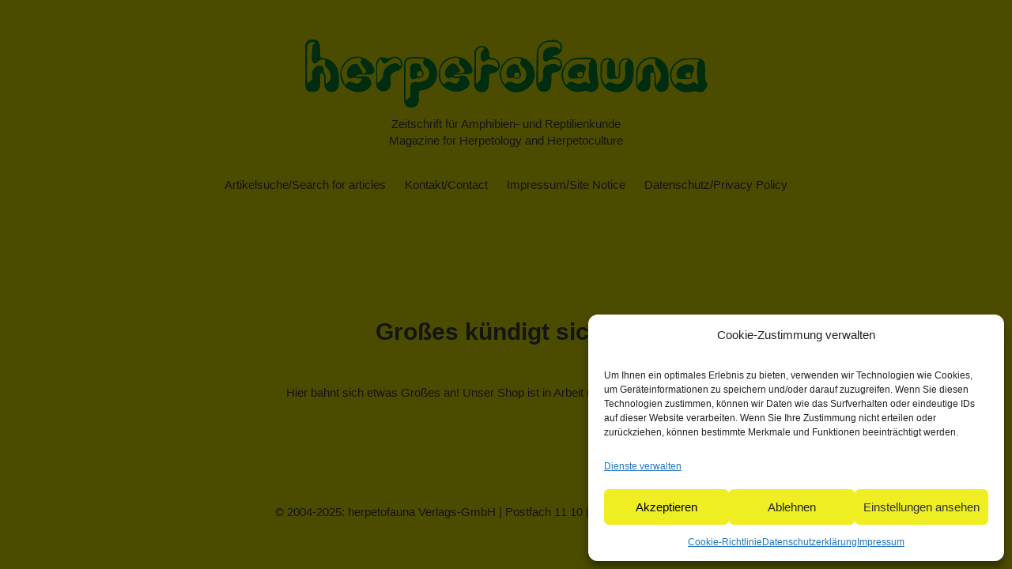

--- FILE ---
content_type: text/css
request_url: https://herpetofauna.de/wp-content/themes/herpetofauna/style.css?ver=cdfb9df0068b27738182e5d0e0821adb
body_size: -282
content:
/*
 Theme Name:   Herpetofauna
 Author:       Mathieu Hauck
 Template:     html5blank
 Version:      1.0.0
 License:      GNU General Public License v2 or later
 License URI:  http://www.gnu.org/licenses/gpl-2.0.html
 Text Domain:  html5blank-child
*/

.herpetofauna body {
    font-family: Helvetica, Arial, no-serif;
    background-color: #ffff00;
    font-size: 1.5rem
}

.herpetofauna input:focus {
    border-width: 2px
}

.herpetofauna .wrapper {
    margin: 50px auto
}

.herpetofauna .logo {
    text-align: center
}
.herpetofauna .logo img {
    display: inline-block;
    margin-bottom: 1rem;
    width: 509px
}
.herpetofauna .logo img:before,
.herpetofauna .logo span:before {
    content: '';
    display: block;
}


.herpetofauna nav {
    text-align: center
}
.herpetofauna nav ul {
    list-style: none;
    padding: 0
}
.herpetofauna nav ul li {
    display: inline-block;
    margin: 2rem 1rem
}
.herpetofauna nav ul li.current-menu-item {
    font-weight: bold
}

.herpetofauna #archive-filters {
    margin-bottom: 2rem
}

.herpetofauna .filter {
    margin-bottom: 1rem;
    width: 100%;
    box-sizing: border-box;
    display: inline-block;
    vertical-align: top
}
.herpetofauna .filter input,
.herpetofauna .filter select {
    display: block;
    width: 100%;
}
.herpetofauna .filter.button {
    width: 100%;
    text-align: right;
    margin-right: 0
}
.herpetofauna .filter.button:before {
    content: 'Absenden';
    line-height: 150%;
    display: block;
    opacity: 0
}

@media screen and (min-width: 768px){
    .herpetofauna .filter {
        width: calc(23.5% - 5px);
        margin-right: 2%;
    }
    .herpetofauna .filter:nth-child(4n+4){
        margin-right: 0
    }
    .herpetofauna .filter.button {
        width: calc(49% - 5px);
        text-align: right;
    }
}
@media screen and (min-width: 420px) and (max-width: 767px){
    .herpetofauna .filter {
        width: calc(49% - 5px);
        margin-right: 2%;
    }
    .herpetofauna .filter:nth-child(2n+2){
        margin-right: 0
    }
}

.herpetofauna form table {
    width: 100%;
}

.herpetofauna form table th {
    border-bottom: 2px solid;
}
.herpetofauna form table th i {
    font-weight: normal
}
.herpetofauna form table td {
    vertical-align: top;
    border-bottom: 1px solid
}
.herpetofauna form table tbody tr:last-child td {
    border-bottom: 0 none
}
.herpetofauna form table td,
.herpetofauna form table th {
    padding: 5px
}
.herpetofauna form table tbody tr:first-child td {
    padding-top: 10px
}
.herpetofauna form table thead th:last-child,
.herpetofauna form table tbody tr td:last-child {
    text-align: right
}
.herpetofauna form table input[type="text"]{
    width: 30px
}
.herpetofauna form fieldset {
    margin: 4rem 0 0 0;
    background-color: #fff
}
.herpetofauna #orderform {
    background-color: #f7f7f7;
    padding: 20px
}
.herpetofauna #orderform fieldset {
    border: 0 none;
}
.herpetofauna #orderform .leftCol,
.herpetofauna #orderform .rightCol {
    width: calc(49% - 2.5px);
    display: inline-block;
    vertical-align: top
}
.herpetofauna #orderform .rightCol {
    margin-left: 2%
}
.herpetofauna #orderform label {
    display: block
}
.herpetofauna #orderform input,
.herpetofauna #orderform textarea {
    width: 100%;
    max-width: 400px
}
.herpetofauna #orderform input[type="checkbox"]{
    width: auto
}
.herpetofauna #orderform input[type="checkbox"],
.herpetofauna #orderform input[type="checkbox"] + label {
    display: inline-block;
    vertical-align: middle
}
.herpetofauna #orderform input[type="checkbox"] + label {
    width: calc(100% - 36px)
}
.herpetofauna #orderform input[type="checkbox"] + label a {
    text-decoration: underline
}

.herpetofauna footer {
    text-align: center
}

.hidden {
    position: absolute;
    left: -10000px;
    top: auto;
    width: 0!important;
    height: 0!important;
    overflow: hidden;
}
.no-wrap {
    display: inline-block;
    white-space: nowrap;
}